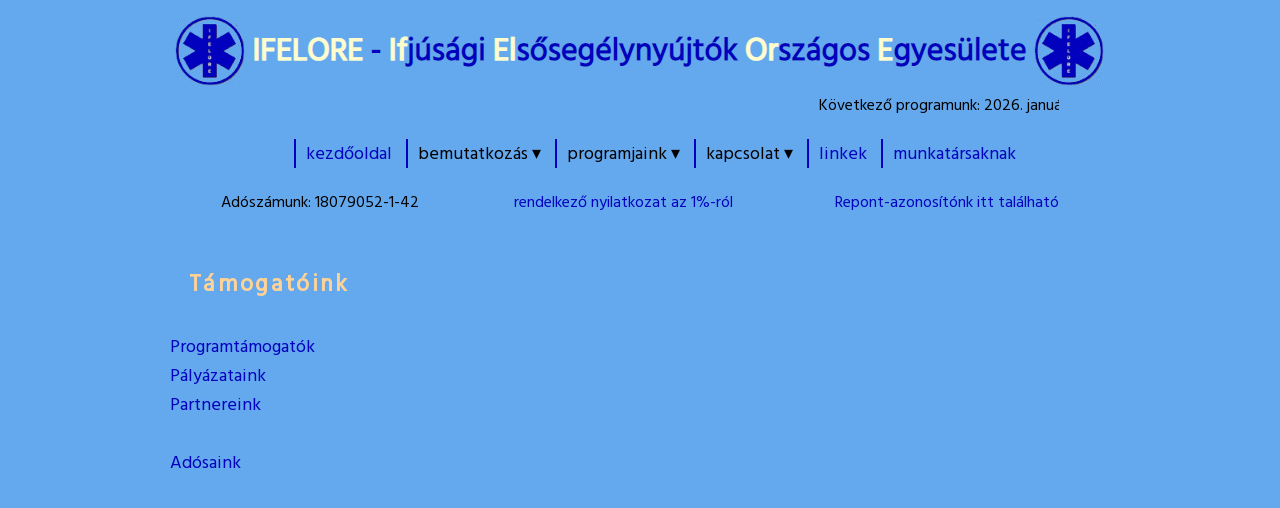

--- FILE ---
content_type: text/html; charset=UTF-8
request_url: http://www.ifelore.hu/tamogatoink.php
body_size: 3979
content:
<!DOCTYPE HTML PUBLIC "-//W3C//DTD HTML 4.0 Transitional//EN">
<html>
<head>
<meta http-equiv="Content-Type" content="text/html; charset=utf-8">
<meta http-equiv="Content-Language" content="hu">
<meta http-equiv="Expires" content="Tue, 21-Jul-1994 10:00:00 GMT">
<meta http-equiv="Pragma" content="no-cache">
<title>T&#225;mogat&#243;ink</title>
<link href="https://fonts.googleapis.com/css?family=Hind Siliguri&display=swap" rel="stylesheet">
<link rel="stylesheet" href="ifelore.css">
</head>
<body>
<div class="wrap">
<table width="100%" border="0">
<tr>
<td align="right" width="75"><img src="/kepek/n_logo2.gif" border="0">
<!--
<td align="center"><font size="+3"><b><font color="#fffdce">IFELORE</font>&nbsp;-&nbsp;<font color="#fffdce">If</font><font color="#0202be">j&#250;s&#225;gi&nbsp;</font><font color="#fffdce">El</font><font color="#0202be">s&#337;seg&#233;lyny&#250;jt&#243;k&nbsp;</font><font color="#fffdce">Or</font><font color="#0202be">sz&#225;gos&nbsp;</font><font color="#fffdce">E</font><font color="#0202be">gyes&#252;lete</font></b></font>
-->
<td align="center"><img border="0" src="/kepek/cim.png">
<td align="left" width="75"><img src="/kepek/n_logo2.gif" border="0">
</table>
<table border="0" width="100%">
<tr>
<td width="5%">
<td>
<marquee direction="left" scrolldelay="100" behavior="scroll" scrollamount="10" loop="true">K&#246;vetkez&#337; programunk: 2026. janu&#225;r 31. - <a href="programok.php#646">Ifivezet&#337;i gy&#369;l&#233;s, &#233;ves programtervez&#233;ssel</a>; 2026. febru&#225;r 28. - <a href="programok.php#647">Irodalmi d&#233;lut&#225;n</a>; 2026. m&#225;rcius 14. - <a href="programok.php#639">T&#246;rt&#233;nelmi v&#225;lt&#243;fut&#225;s els&#337;seg&#233;ly-&#252;gyelete</a></marquee><td width="5%">
</table>
<nav role="navigation" class="primary-navigation">
  <ul>
    <li><a href="/aktualis.php">kezd&#337;oldal</a></li>
    <li>bemutatkoz&#225;s &dtrif;
      <ul class="dropdown">
        <li><a href="/reszletes_bemutatas.php">ifj&#250;s&#225;gi&nbsp;szervezet&#252;nk&nbsp;r&#233;szletes&nbsp;bemutat&#225;sa</a></li>
        <li><a href="/alapszabalyzat.php">alapszab&#225;lyzatunk</a></li>
        <li><a href="/kozhaszn_jelentes.php">k&#246;zhaszn&#250;s&#225;gi jelent&#233;s</a></li>
        <li><a href="/avny.php">adatv&#233;delmi t&#225;j&#233;koztat&#243;</a></li>
        <li><a href="/elsosegely.php">els&#337;seg&#233;ly</a></li>
        <li><a href="/tamogatoink.php">t&#225;mogat&#243;ink</a></li>
        <li><a href="/aproinfo.php">apr&#243; inform&#225;ci&#243;k</a></li>
      </ul>
    </li>
    <li>programjaink &dtrif;
      <ul class="dropdown">
        <li><a href="/programok.php">aktu&#225;lis programjaink</a></li>
        <li><a href="/versenyek.php">versenyek</a></li>
        <li><a href="/kronika.php">kr&#243;nika</a></li>
        <li><a href="/keptar.php">k&#233;pt&#225;r</a></li>
      </ul>
    </li>
    <li>kapcsolat &dtrif;
      <ul class="dropdown">
        <li><a href="/elerhetoseg.php">el&#233;rhet&#337;s&#233;geink</a></li>
        <li><a href="/regisztracio.php">regisztr&#225;ci&#243;</a></li>
      </ul>
    </li>
    <li><a href="/link.php">linkek</a></li>
    <li><a href="/belso/index.php">munkat&#225;rsaknak</a></li>
  </ul>
</nav>
<table width="100%" border="0">
<tr><td width="5%">&nbsp;<td>Ad&#243;sz&#225;munk: 18079052-1-42<td align="right"><a href="doc/egyszazalek/egysza.pdf">rendelkez&#337; nyilatkozat az 1%-r&#243;l</a><td width="5%">&nbsp;<td align="right"><a href="http://ifelore.hu/repont.php">Repont-azonos&#237;t&#243;nk itt tal&#225;lhat&#243;</a><td width="5%">&nbsp;
</table>
<br><p>
<span class="oldalcim">T&#225;mogat&#243;ink</span><br><br>
<a href="pt.php">Programt&#225;mogat&#243;k</a><br>
<a href="palyazat.php">P&#225;ly&#225;zataink</a><br>
<a href="partnerek.php">Partnereink</a><br><br>
<a href="adosaink.php">Ad&#243;saink</a>
</p>
</div>
</body>
</html>

--- FILE ---
content_type: text/css
request_url: http://www.ifelore.hu/ifelore.css
body_size: 1860
content:
.wrap
{
  width: 940px;
  margin: 0 auto;
  padding: 5px;
  background-color: #64a9ee;
  position: relative;
  font-family: 'Hind Siliguri';
  color: #000000;
  font-size: 18px;
}

body
{
  background-color: #64a9ee;
}

nav.primary-navigation
{
  margin: 0 auto;
  display: block;
  text-align: center;
}

nav.primary-navigation ul li
{
  list-style: none;
  margin: 0 auto;
  border-left: 2px solid #0202be;
  display: inline-block;
  padding: 0 10px;
  position: relative;
  text-decoration: none;
  text-align: center;
  font-family: 'Hind Siliguri';
  font-size: 18px;
}

nav.primary-navigation li a
{
  color: #0202be;
}

nav.primary-navigation li a:hover
{
  color: #0202be;
}

nav.primary-navigation ul li ul
{
  visibility: hidden;
  opacity: 0;
  position: absolute;
  padding-left: 0;
  left: 0;
  display: none;
  background: #64a9ee;
}

nav.primary-navigation ul li:hover > ul,
nav.primary-navigation ul li ul:hover
{
  visibility: visible;
  opacity: 1;
  display: block;
  min-width: 250px;
  text-align: left;
  padding-top: 20px;
box-shadow: 0px 3px 5px -1px #0202be;
}

nav.primary-navigation ul li ul li
{
  clear: both;
  width: 100%;
  text-align: left;
  margin-bottom: 20px;
  border-style: none;
}

a
{
  text-decoration: none;
  color: #0202be;
}

a:active
{
  text-decoration: underline;
  color: #0202be;
}

a:hover
{
  text-decoration: underline;
  color: #0202be;
}

.aprobetu
{
  font-size: 80%;
}

.oldalcim
{
  font-size: 130%;
  font-weight: bolder;
  text-align:left;
  margin-left: 0.5cm;
  color: #ffd297;

  letter-spacing: 0.1em;
}

.pr_idopont
{
  font-weight: bolder;
  color: #c6fec6;
}

.pr_megnevez
{
  font-weight: bolder;
  color: #ffd297;
}

.betutip
{
  font-family: 'Hind Siliguri';
}